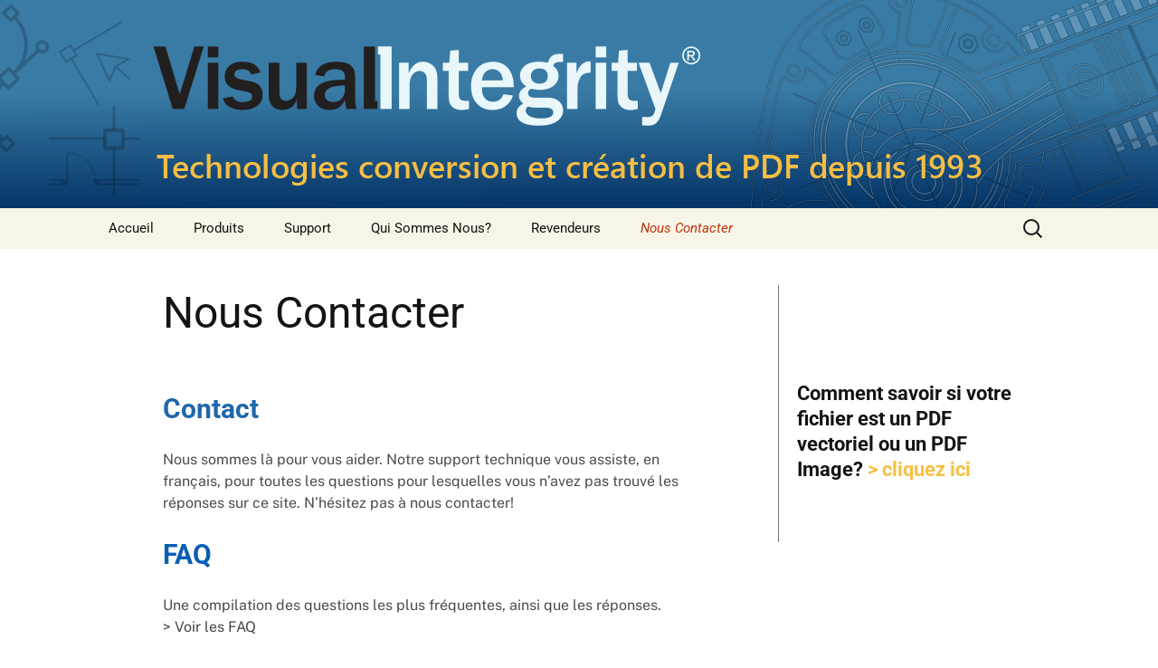

--- FILE ---
content_type: text/html; charset=utf-8
request_url: https://www.google.com/recaptcha/api2/anchor?ar=1&k=6LejO64UAAAAABaNCB07AFQ1XVqQxtExYw70qvrG&co=aHR0cHM6Ly93d3cucGRmMmNhZC5mcjo0NDM.&hl=en&v=PoyoqOPhxBO7pBk68S4YbpHZ&theme=light&size=normal&anchor-ms=20000&execute-ms=30000&cb=7h0x3q1179tr
body_size: 49168
content:
<!DOCTYPE HTML><html dir="ltr" lang="en"><head><meta http-equiv="Content-Type" content="text/html; charset=UTF-8">
<meta http-equiv="X-UA-Compatible" content="IE=edge">
<title>reCAPTCHA</title>
<style type="text/css">
/* cyrillic-ext */
@font-face {
  font-family: 'Roboto';
  font-style: normal;
  font-weight: 400;
  font-stretch: 100%;
  src: url(//fonts.gstatic.com/s/roboto/v48/KFO7CnqEu92Fr1ME7kSn66aGLdTylUAMa3GUBHMdazTgWw.woff2) format('woff2');
  unicode-range: U+0460-052F, U+1C80-1C8A, U+20B4, U+2DE0-2DFF, U+A640-A69F, U+FE2E-FE2F;
}
/* cyrillic */
@font-face {
  font-family: 'Roboto';
  font-style: normal;
  font-weight: 400;
  font-stretch: 100%;
  src: url(//fonts.gstatic.com/s/roboto/v48/KFO7CnqEu92Fr1ME7kSn66aGLdTylUAMa3iUBHMdazTgWw.woff2) format('woff2');
  unicode-range: U+0301, U+0400-045F, U+0490-0491, U+04B0-04B1, U+2116;
}
/* greek-ext */
@font-face {
  font-family: 'Roboto';
  font-style: normal;
  font-weight: 400;
  font-stretch: 100%;
  src: url(//fonts.gstatic.com/s/roboto/v48/KFO7CnqEu92Fr1ME7kSn66aGLdTylUAMa3CUBHMdazTgWw.woff2) format('woff2');
  unicode-range: U+1F00-1FFF;
}
/* greek */
@font-face {
  font-family: 'Roboto';
  font-style: normal;
  font-weight: 400;
  font-stretch: 100%;
  src: url(//fonts.gstatic.com/s/roboto/v48/KFO7CnqEu92Fr1ME7kSn66aGLdTylUAMa3-UBHMdazTgWw.woff2) format('woff2');
  unicode-range: U+0370-0377, U+037A-037F, U+0384-038A, U+038C, U+038E-03A1, U+03A3-03FF;
}
/* math */
@font-face {
  font-family: 'Roboto';
  font-style: normal;
  font-weight: 400;
  font-stretch: 100%;
  src: url(//fonts.gstatic.com/s/roboto/v48/KFO7CnqEu92Fr1ME7kSn66aGLdTylUAMawCUBHMdazTgWw.woff2) format('woff2');
  unicode-range: U+0302-0303, U+0305, U+0307-0308, U+0310, U+0312, U+0315, U+031A, U+0326-0327, U+032C, U+032F-0330, U+0332-0333, U+0338, U+033A, U+0346, U+034D, U+0391-03A1, U+03A3-03A9, U+03B1-03C9, U+03D1, U+03D5-03D6, U+03F0-03F1, U+03F4-03F5, U+2016-2017, U+2034-2038, U+203C, U+2040, U+2043, U+2047, U+2050, U+2057, U+205F, U+2070-2071, U+2074-208E, U+2090-209C, U+20D0-20DC, U+20E1, U+20E5-20EF, U+2100-2112, U+2114-2115, U+2117-2121, U+2123-214F, U+2190, U+2192, U+2194-21AE, U+21B0-21E5, U+21F1-21F2, U+21F4-2211, U+2213-2214, U+2216-22FF, U+2308-230B, U+2310, U+2319, U+231C-2321, U+2336-237A, U+237C, U+2395, U+239B-23B7, U+23D0, U+23DC-23E1, U+2474-2475, U+25AF, U+25B3, U+25B7, U+25BD, U+25C1, U+25CA, U+25CC, U+25FB, U+266D-266F, U+27C0-27FF, U+2900-2AFF, U+2B0E-2B11, U+2B30-2B4C, U+2BFE, U+3030, U+FF5B, U+FF5D, U+1D400-1D7FF, U+1EE00-1EEFF;
}
/* symbols */
@font-face {
  font-family: 'Roboto';
  font-style: normal;
  font-weight: 400;
  font-stretch: 100%;
  src: url(//fonts.gstatic.com/s/roboto/v48/KFO7CnqEu92Fr1ME7kSn66aGLdTylUAMaxKUBHMdazTgWw.woff2) format('woff2');
  unicode-range: U+0001-000C, U+000E-001F, U+007F-009F, U+20DD-20E0, U+20E2-20E4, U+2150-218F, U+2190, U+2192, U+2194-2199, U+21AF, U+21E6-21F0, U+21F3, U+2218-2219, U+2299, U+22C4-22C6, U+2300-243F, U+2440-244A, U+2460-24FF, U+25A0-27BF, U+2800-28FF, U+2921-2922, U+2981, U+29BF, U+29EB, U+2B00-2BFF, U+4DC0-4DFF, U+FFF9-FFFB, U+10140-1018E, U+10190-1019C, U+101A0, U+101D0-101FD, U+102E0-102FB, U+10E60-10E7E, U+1D2C0-1D2D3, U+1D2E0-1D37F, U+1F000-1F0FF, U+1F100-1F1AD, U+1F1E6-1F1FF, U+1F30D-1F30F, U+1F315, U+1F31C, U+1F31E, U+1F320-1F32C, U+1F336, U+1F378, U+1F37D, U+1F382, U+1F393-1F39F, U+1F3A7-1F3A8, U+1F3AC-1F3AF, U+1F3C2, U+1F3C4-1F3C6, U+1F3CA-1F3CE, U+1F3D4-1F3E0, U+1F3ED, U+1F3F1-1F3F3, U+1F3F5-1F3F7, U+1F408, U+1F415, U+1F41F, U+1F426, U+1F43F, U+1F441-1F442, U+1F444, U+1F446-1F449, U+1F44C-1F44E, U+1F453, U+1F46A, U+1F47D, U+1F4A3, U+1F4B0, U+1F4B3, U+1F4B9, U+1F4BB, U+1F4BF, U+1F4C8-1F4CB, U+1F4D6, U+1F4DA, U+1F4DF, U+1F4E3-1F4E6, U+1F4EA-1F4ED, U+1F4F7, U+1F4F9-1F4FB, U+1F4FD-1F4FE, U+1F503, U+1F507-1F50B, U+1F50D, U+1F512-1F513, U+1F53E-1F54A, U+1F54F-1F5FA, U+1F610, U+1F650-1F67F, U+1F687, U+1F68D, U+1F691, U+1F694, U+1F698, U+1F6AD, U+1F6B2, U+1F6B9-1F6BA, U+1F6BC, U+1F6C6-1F6CF, U+1F6D3-1F6D7, U+1F6E0-1F6EA, U+1F6F0-1F6F3, U+1F6F7-1F6FC, U+1F700-1F7FF, U+1F800-1F80B, U+1F810-1F847, U+1F850-1F859, U+1F860-1F887, U+1F890-1F8AD, U+1F8B0-1F8BB, U+1F8C0-1F8C1, U+1F900-1F90B, U+1F93B, U+1F946, U+1F984, U+1F996, U+1F9E9, U+1FA00-1FA6F, U+1FA70-1FA7C, U+1FA80-1FA89, U+1FA8F-1FAC6, U+1FACE-1FADC, U+1FADF-1FAE9, U+1FAF0-1FAF8, U+1FB00-1FBFF;
}
/* vietnamese */
@font-face {
  font-family: 'Roboto';
  font-style: normal;
  font-weight: 400;
  font-stretch: 100%;
  src: url(//fonts.gstatic.com/s/roboto/v48/KFO7CnqEu92Fr1ME7kSn66aGLdTylUAMa3OUBHMdazTgWw.woff2) format('woff2');
  unicode-range: U+0102-0103, U+0110-0111, U+0128-0129, U+0168-0169, U+01A0-01A1, U+01AF-01B0, U+0300-0301, U+0303-0304, U+0308-0309, U+0323, U+0329, U+1EA0-1EF9, U+20AB;
}
/* latin-ext */
@font-face {
  font-family: 'Roboto';
  font-style: normal;
  font-weight: 400;
  font-stretch: 100%;
  src: url(//fonts.gstatic.com/s/roboto/v48/KFO7CnqEu92Fr1ME7kSn66aGLdTylUAMa3KUBHMdazTgWw.woff2) format('woff2');
  unicode-range: U+0100-02BA, U+02BD-02C5, U+02C7-02CC, U+02CE-02D7, U+02DD-02FF, U+0304, U+0308, U+0329, U+1D00-1DBF, U+1E00-1E9F, U+1EF2-1EFF, U+2020, U+20A0-20AB, U+20AD-20C0, U+2113, U+2C60-2C7F, U+A720-A7FF;
}
/* latin */
@font-face {
  font-family: 'Roboto';
  font-style: normal;
  font-weight: 400;
  font-stretch: 100%;
  src: url(//fonts.gstatic.com/s/roboto/v48/KFO7CnqEu92Fr1ME7kSn66aGLdTylUAMa3yUBHMdazQ.woff2) format('woff2');
  unicode-range: U+0000-00FF, U+0131, U+0152-0153, U+02BB-02BC, U+02C6, U+02DA, U+02DC, U+0304, U+0308, U+0329, U+2000-206F, U+20AC, U+2122, U+2191, U+2193, U+2212, U+2215, U+FEFF, U+FFFD;
}
/* cyrillic-ext */
@font-face {
  font-family: 'Roboto';
  font-style: normal;
  font-weight: 500;
  font-stretch: 100%;
  src: url(//fonts.gstatic.com/s/roboto/v48/KFO7CnqEu92Fr1ME7kSn66aGLdTylUAMa3GUBHMdazTgWw.woff2) format('woff2');
  unicode-range: U+0460-052F, U+1C80-1C8A, U+20B4, U+2DE0-2DFF, U+A640-A69F, U+FE2E-FE2F;
}
/* cyrillic */
@font-face {
  font-family: 'Roboto';
  font-style: normal;
  font-weight: 500;
  font-stretch: 100%;
  src: url(//fonts.gstatic.com/s/roboto/v48/KFO7CnqEu92Fr1ME7kSn66aGLdTylUAMa3iUBHMdazTgWw.woff2) format('woff2');
  unicode-range: U+0301, U+0400-045F, U+0490-0491, U+04B0-04B1, U+2116;
}
/* greek-ext */
@font-face {
  font-family: 'Roboto';
  font-style: normal;
  font-weight: 500;
  font-stretch: 100%;
  src: url(//fonts.gstatic.com/s/roboto/v48/KFO7CnqEu92Fr1ME7kSn66aGLdTylUAMa3CUBHMdazTgWw.woff2) format('woff2');
  unicode-range: U+1F00-1FFF;
}
/* greek */
@font-face {
  font-family: 'Roboto';
  font-style: normal;
  font-weight: 500;
  font-stretch: 100%;
  src: url(//fonts.gstatic.com/s/roboto/v48/KFO7CnqEu92Fr1ME7kSn66aGLdTylUAMa3-UBHMdazTgWw.woff2) format('woff2');
  unicode-range: U+0370-0377, U+037A-037F, U+0384-038A, U+038C, U+038E-03A1, U+03A3-03FF;
}
/* math */
@font-face {
  font-family: 'Roboto';
  font-style: normal;
  font-weight: 500;
  font-stretch: 100%;
  src: url(//fonts.gstatic.com/s/roboto/v48/KFO7CnqEu92Fr1ME7kSn66aGLdTylUAMawCUBHMdazTgWw.woff2) format('woff2');
  unicode-range: U+0302-0303, U+0305, U+0307-0308, U+0310, U+0312, U+0315, U+031A, U+0326-0327, U+032C, U+032F-0330, U+0332-0333, U+0338, U+033A, U+0346, U+034D, U+0391-03A1, U+03A3-03A9, U+03B1-03C9, U+03D1, U+03D5-03D6, U+03F0-03F1, U+03F4-03F5, U+2016-2017, U+2034-2038, U+203C, U+2040, U+2043, U+2047, U+2050, U+2057, U+205F, U+2070-2071, U+2074-208E, U+2090-209C, U+20D0-20DC, U+20E1, U+20E5-20EF, U+2100-2112, U+2114-2115, U+2117-2121, U+2123-214F, U+2190, U+2192, U+2194-21AE, U+21B0-21E5, U+21F1-21F2, U+21F4-2211, U+2213-2214, U+2216-22FF, U+2308-230B, U+2310, U+2319, U+231C-2321, U+2336-237A, U+237C, U+2395, U+239B-23B7, U+23D0, U+23DC-23E1, U+2474-2475, U+25AF, U+25B3, U+25B7, U+25BD, U+25C1, U+25CA, U+25CC, U+25FB, U+266D-266F, U+27C0-27FF, U+2900-2AFF, U+2B0E-2B11, U+2B30-2B4C, U+2BFE, U+3030, U+FF5B, U+FF5D, U+1D400-1D7FF, U+1EE00-1EEFF;
}
/* symbols */
@font-face {
  font-family: 'Roboto';
  font-style: normal;
  font-weight: 500;
  font-stretch: 100%;
  src: url(//fonts.gstatic.com/s/roboto/v48/KFO7CnqEu92Fr1ME7kSn66aGLdTylUAMaxKUBHMdazTgWw.woff2) format('woff2');
  unicode-range: U+0001-000C, U+000E-001F, U+007F-009F, U+20DD-20E0, U+20E2-20E4, U+2150-218F, U+2190, U+2192, U+2194-2199, U+21AF, U+21E6-21F0, U+21F3, U+2218-2219, U+2299, U+22C4-22C6, U+2300-243F, U+2440-244A, U+2460-24FF, U+25A0-27BF, U+2800-28FF, U+2921-2922, U+2981, U+29BF, U+29EB, U+2B00-2BFF, U+4DC0-4DFF, U+FFF9-FFFB, U+10140-1018E, U+10190-1019C, U+101A0, U+101D0-101FD, U+102E0-102FB, U+10E60-10E7E, U+1D2C0-1D2D3, U+1D2E0-1D37F, U+1F000-1F0FF, U+1F100-1F1AD, U+1F1E6-1F1FF, U+1F30D-1F30F, U+1F315, U+1F31C, U+1F31E, U+1F320-1F32C, U+1F336, U+1F378, U+1F37D, U+1F382, U+1F393-1F39F, U+1F3A7-1F3A8, U+1F3AC-1F3AF, U+1F3C2, U+1F3C4-1F3C6, U+1F3CA-1F3CE, U+1F3D4-1F3E0, U+1F3ED, U+1F3F1-1F3F3, U+1F3F5-1F3F7, U+1F408, U+1F415, U+1F41F, U+1F426, U+1F43F, U+1F441-1F442, U+1F444, U+1F446-1F449, U+1F44C-1F44E, U+1F453, U+1F46A, U+1F47D, U+1F4A3, U+1F4B0, U+1F4B3, U+1F4B9, U+1F4BB, U+1F4BF, U+1F4C8-1F4CB, U+1F4D6, U+1F4DA, U+1F4DF, U+1F4E3-1F4E6, U+1F4EA-1F4ED, U+1F4F7, U+1F4F9-1F4FB, U+1F4FD-1F4FE, U+1F503, U+1F507-1F50B, U+1F50D, U+1F512-1F513, U+1F53E-1F54A, U+1F54F-1F5FA, U+1F610, U+1F650-1F67F, U+1F687, U+1F68D, U+1F691, U+1F694, U+1F698, U+1F6AD, U+1F6B2, U+1F6B9-1F6BA, U+1F6BC, U+1F6C6-1F6CF, U+1F6D3-1F6D7, U+1F6E0-1F6EA, U+1F6F0-1F6F3, U+1F6F7-1F6FC, U+1F700-1F7FF, U+1F800-1F80B, U+1F810-1F847, U+1F850-1F859, U+1F860-1F887, U+1F890-1F8AD, U+1F8B0-1F8BB, U+1F8C0-1F8C1, U+1F900-1F90B, U+1F93B, U+1F946, U+1F984, U+1F996, U+1F9E9, U+1FA00-1FA6F, U+1FA70-1FA7C, U+1FA80-1FA89, U+1FA8F-1FAC6, U+1FACE-1FADC, U+1FADF-1FAE9, U+1FAF0-1FAF8, U+1FB00-1FBFF;
}
/* vietnamese */
@font-face {
  font-family: 'Roboto';
  font-style: normal;
  font-weight: 500;
  font-stretch: 100%;
  src: url(//fonts.gstatic.com/s/roboto/v48/KFO7CnqEu92Fr1ME7kSn66aGLdTylUAMa3OUBHMdazTgWw.woff2) format('woff2');
  unicode-range: U+0102-0103, U+0110-0111, U+0128-0129, U+0168-0169, U+01A0-01A1, U+01AF-01B0, U+0300-0301, U+0303-0304, U+0308-0309, U+0323, U+0329, U+1EA0-1EF9, U+20AB;
}
/* latin-ext */
@font-face {
  font-family: 'Roboto';
  font-style: normal;
  font-weight: 500;
  font-stretch: 100%;
  src: url(//fonts.gstatic.com/s/roboto/v48/KFO7CnqEu92Fr1ME7kSn66aGLdTylUAMa3KUBHMdazTgWw.woff2) format('woff2');
  unicode-range: U+0100-02BA, U+02BD-02C5, U+02C7-02CC, U+02CE-02D7, U+02DD-02FF, U+0304, U+0308, U+0329, U+1D00-1DBF, U+1E00-1E9F, U+1EF2-1EFF, U+2020, U+20A0-20AB, U+20AD-20C0, U+2113, U+2C60-2C7F, U+A720-A7FF;
}
/* latin */
@font-face {
  font-family: 'Roboto';
  font-style: normal;
  font-weight: 500;
  font-stretch: 100%;
  src: url(//fonts.gstatic.com/s/roboto/v48/KFO7CnqEu92Fr1ME7kSn66aGLdTylUAMa3yUBHMdazQ.woff2) format('woff2');
  unicode-range: U+0000-00FF, U+0131, U+0152-0153, U+02BB-02BC, U+02C6, U+02DA, U+02DC, U+0304, U+0308, U+0329, U+2000-206F, U+20AC, U+2122, U+2191, U+2193, U+2212, U+2215, U+FEFF, U+FFFD;
}
/* cyrillic-ext */
@font-face {
  font-family: 'Roboto';
  font-style: normal;
  font-weight: 900;
  font-stretch: 100%;
  src: url(//fonts.gstatic.com/s/roboto/v48/KFO7CnqEu92Fr1ME7kSn66aGLdTylUAMa3GUBHMdazTgWw.woff2) format('woff2');
  unicode-range: U+0460-052F, U+1C80-1C8A, U+20B4, U+2DE0-2DFF, U+A640-A69F, U+FE2E-FE2F;
}
/* cyrillic */
@font-face {
  font-family: 'Roboto';
  font-style: normal;
  font-weight: 900;
  font-stretch: 100%;
  src: url(//fonts.gstatic.com/s/roboto/v48/KFO7CnqEu92Fr1ME7kSn66aGLdTylUAMa3iUBHMdazTgWw.woff2) format('woff2');
  unicode-range: U+0301, U+0400-045F, U+0490-0491, U+04B0-04B1, U+2116;
}
/* greek-ext */
@font-face {
  font-family: 'Roboto';
  font-style: normal;
  font-weight: 900;
  font-stretch: 100%;
  src: url(//fonts.gstatic.com/s/roboto/v48/KFO7CnqEu92Fr1ME7kSn66aGLdTylUAMa3CUBHMdazTgWw.woff2) format('woff2');
  unicode-range: U+1F00-1FFF;
}
/* greek */
@font-face {
  font-family: 'Roboto';
  font-style: normal;
  font-weight: 900;
  font-stretch: 100%;
  src: url(//fonts.gstatic.com/s/roboto/v48/KFO7CnqEu92Fr1ME7kSn66aGLdTylUAMa3-UBHMdazTgWw.woff2) format('woff2');
  unicode-range: U+0370-0377, U+037A-037F, U+0384-038A, U+038C, U+038E-03A1, U+03A3-03FF;
}
/* math */
@font-face {
  font-family: 'Roboto';
  font-style: normal;
  font-weight: 900;
  font-stretch: 100%;
  src: url(//fonts.gstatic.com/s/roboto/v48/KFO7CnqEu92Fr1ME7kSn66aGLdTylUAMawCUBHMdazTgWw.woff2) format('woff2');
  unicode-range: U+0302-0303, U+0305, U+0307-0308, U+0310, U+0312, U+0315, U+031A, U+0326-0327, U+032C, U+032F-0330, U+0332-0333, U+0338, U+033A, U+0346, U+034D, U+0391-03A1, U+03A3-03A9, U+03B1-03C9, U+03D1, U+03D5-03D6, U+03F0-03F1, U+03F4-03F5, U+2016-2017, U+2034-2038, U+203C, U+2040, U+2043, U+2047, U+2050, U+2057, U+205F, U+2070-2071, U+2074-208E, U+2090-209C, U+20D0-20DC, U+20E1, U+20E5-20EF, U+2100-2112, U+2114-2115, U+2117-2121, U+2123-214F, U+2190, U+2192, U+2194-21AE, U+21B0-21E5, U+21F1-21F2, U+21F4-2211, U+2213-2214, U+2216-22FF, U+2308-230B, U+2310, U+2319, U+231C-2321, U+2336-237A, U+237C, U+2395, U+239B-23B7, U+23D0, U+23DC-23E1, U+2474-2475, U+25AF, U+25B3, U+25B7, U+25BD, U+25C1, U+25CA, U+25CC, U+25FB, U+266D-266F, U+27C0-27FF, U+2900-2AFF, U+2B0E-2B11, U+2B30-2B4C, U+2BFE, U+3030, U+FF5B, U+FF5D, U+1D400-1D7FF, U+1EE00-1EEFF;
}
/* symbols */
@font-face {
  font-family: 'Roboto';
  font-style: normal;
  font-weight: 900;
  font-stretch: 100%;
  src: url(//fonts.gstatic.com/s/roboto/v48/KFO7CnqEu92Fr1ME7kSn66aGLdTylUAMaxKUBHMdazTgWw.woff2) format('woff2');
  unicode-range: U+0001-000C, U+000E-001F, U+007F-009F, U+20DD-20E0, U+20E2-20E4, U+2150-218F, U+2190, U+2192, U+2194-2199, U+21AF, U+21E6-21F0, U+21F3, U+2218-2219, U+2299, U+22C4-22C6, U+2300-243F, U+2440-244A, U+2460-24FF, U+25A0-27BF, U+2800-28FF, U+2921-2922, U+2981, U+29BF, U+29EB, U+2B00-2BFF, U+4DC0-4DFF, U+FFF9-FFFB, U+10140-1018E, U+10190-1019C, U+101A0, U+101D0-101FD, U+102E0-102FB, U+10E60-10E7E, U+1D2C0-1D2D3, U+1D2E0-1D37F, U+1F000-1F0FF, U+1F100-1F1AD, U+1F1E6-1F1FF, U+1F30D-1F30F, U+1F315, U+1F31C, U+1F31E, U+1F320-1F32C, U+1F336, U+1F378, U+1F37D, U+1F382, U+1F393-1F39F, U+1F3A7-1F3A8, U+1F3AC-1F3AF, U+1F3C2, U+1F3C4-1F3C6, U+1F3CA-1F3CE, U+1F3D4-1F3E0, U+1F3ED, U+1F3F1-1F3F3, U+1F3F5-1F3F7, U+1F408, U+1F415, U+1F41F, U+1F426, U+1F43F, U+1F441-1F442, U+1F444, U+1F446-1F449, U+1F44C-1F44E, U+1F453, U+1F46A, U+1F47D, U+1F4A3, U+1F4B0, U+1F4B3, U+1F4B9, U+1F4BB, U+1F4BF, U+1F4C8-1F4CB, U+1F4D6, U+1F4DA, U+1F4DF, U+1F4E3-1F4E6, U+1F4EA-1F4ED, U+1F4F7, U+1F4F9-1F4FB, U+1F4FD-1F4FE, U+1F503, U+1F507-1F50B, U+1F50D, U+1F512-1F513, U+1F53E-1F54A, U+1F54F-1F5FA, U+1F610, U+1F650-1F67F, U+1F687, U+1F68D, U+1F691, U+1F694, U+1F698, U+1F6AD, U+1F6B2, U+1F6B9-1F6BA, U+1F6BC, U+1F6C6-1F6CF, U+1F6D3-1F6D7, U+1F6E0-1F6EA, U+1F6F0-1F6F3, U+1F6F7-1F6FC, U+1F700-1F7FF, U+1F800-1F80B, U+1F810-1F847, U+1F850-1F859, U+1F860-1F887, U+1F890-1F8AD, U+1F8B0-1F8BB, U+1F8C0-1F8C1, U+1F900-1F90B, U+1F93B, U+1F946, U+1F984, U+1F996, U+1F9E9, U+1FA00-1FA6F, U+1FA70-1FA7C, U+1FA80-1FA89, U+1FA8F-1FAC6, U+1FACE-1FADC, U+1FADF-1FAE9, U+1FAF0-1FAF8, U+1FB00-1FBFF;
}
/* vietnamese */
@font-face {
  font-family: 'Roboto';
  font-style: normal;
  font-weight: 900;
  font-stretch: 100%;
  src: url(//fonts.gstatic.com/s/roboto/v48/KFO7CnqEu92Fr1ME7kSn66aGLdTylUAMa3OUBHMdazTgWw.woff2) format('woff2');
  unicode-range: U+0102-0103, U+0110-0111, U+0128-0129, U+0168-0169, U+01A0-01A1, U+01AF-01B0, U+0300-0301, U+0303-0304, U+0308-0309, U+0323, U+0329, U+1EA0-1EF9, U+20AB;
}
/* latin-ext */
@font-face {
  font-family: 'Roboto';
  font-style: normal;
  font-weight: 900;
  font-stretch: 100%;
  src: url(//fonts.gstatic.com/s/roboto/v48/KFO7CnqEu92Fr1ME7kSn66aGLdTylUAMa3KUBHMdazTgWw.woff2) format('woff2');
  unicode-range: U+0100-02BA, U+02BD-02C5, U+02C7-02CC, U+02CE-02D7, U+02DD-02FF, U+0304, U+0308, U+0329, U+1D00-1DBF, U+1E00-1E9F, U+1EF2-1EFF, U+2020, U+20A0-20AB, U+20AD-20C0, U+2113, U+2C60-2C7F, U+A720-A7FF;
}
/* latin */
@font-face {
  font-family: 'Roboto';
  font-style: normal;
  font-weight: 900;
  font-stretch: 100%;
  src: url(//fonts.gstatic.com/s/roboto/v48/KFO7CnqEu92Fr1ME7kSn66aGLdTylUAMa3yUBHMdazQ.woff2) format('woff2');
  unicode-range: U+0000-00FF, U+0131, U+0152-0153, U+02BB-02BC, U+02C6, U+02DA, U+02DC, U+0304, U+0308, U+0329, U+2000-206F, U+20AC, U+2122, U+2191, U+2193, U+2212, U+2215, U+FEFF, U+FFFD;
}

</style>
<link rel="stylesheet" type="text/css" href="https://www.gstatic.com/recaptcha/releases/PoyoqOPhxBO7pBk68S4YbpHZ/styles__ltr.css">
<script nonce="KLlw_EU0bsWYJTiMl15zgA" type="text/javascript">window['__recaptcha_api'] = 'https://www.google.com/recaptcha/api2/';</script>
<script type="text/javascript" src="https://www.gstatic.com/recaptcha/releases/PoyoqOPhxBO7pBk68S4YbpHZ/recaptcha__en.js" nonce="KLlw_EU0bsWYJTiMl15zgA">
      
    </script></head>
<body><div id="rc-anchor-alert" class="rc-anchor-alert"></div>
<input type="hidden" id="recaptcha-token" value="[base64]">
<script type="text/javascript" nonce="KLlw_EU0bsWYJTiMl15zgA">
      recaptcha.anchor.Main.init("[\x22ainput\x22,[\x22bgdata\x22,\x22\x22,\[base64]/[base64]/[base64]/[base64]/[base64]/[base64]/KGcoTywyNTMsTy5PKSxVRyhPLEMpKTpnKE8sMjUzLEMpLE8pKSxsKSksTykpfSxieT1mdW5jdGlvbihDLE8sdSxsKXtmb3IobD0odT1SKEMpLDApO08+MDtPLS0pbD1sPDw4fFooQyk7ZyhDLHUsbCl9LFVHPWZ1bmN0aW9uKEMsTyl7Qy5pLmxlbmd0aD4xMDQ/[base64]/[base64]/[base64]/[base64]/[base64]/[base64]/[base64]\\u003d\x22,\[base64]\\u003d\\u003d\x22,\x22YcK5wow7S8Kpw5ArwqfClx0VwpRAw4nDgAzDvDshFcOKFMOEYTdzwoMmZsKYHMOAdxp7NVrDvQ3DhUrCgx/[base64]/[base64]/DlA4GwoB2w6/Ci8KELMKgLMOKLwZHwqtwW8OrKm8XwonDtwLDumVnwqpuEBTDisKXHWt/DBDDp8OWwpctMcKWw5/Co8OFw5zDgxEVRm3CmcKIwqLDkW8bwpPDrsOPwqA3wqvDjsK/wqbCo8K+YS4+woXCokHDtlo8wrvCicKpwrIvIsKRw7NMLcK/wq0cPsK1wq7CtcKiU8OQBcKgw63CuVrDr8KQw443acO1HsKvcsOJw53CvcOdKsO8cwbDhyo8w7Blw5bDuMO1AMOMAMOtBcO+D38KSxPCuSXCr8KFCRBqw7chw6fDi1NzCRzCrhVKaMObIcOEw63DusOBwq7CkBTCgX/DhE9+w43CqDfCoMOKwpPDggvDuMKrwodWw7Vhw70Ow5o0KSvCuhnDpXcfw6XCmy56P8OcwrUbwrp5BsK+w5jCjMOGGsKzwqjDthjClCTCkgvDssKjJR8gwrl/T2wewrDDs14BFgjCncKbH8KtO1HDssOiY8OtXMK3Z0XDsgjCssOjaW84fsOeU8KfwqnDv1rDrXUTwovDmsOHc8Odw6nCn1fDncOnw7vDoMKvMMOuwqXDtzBVw6RLB8Kzw4fDt2lybUDDhhtDw5fCkMK4csOLw7jDg8KeLsKAw6R/bsO/cMK0GMKlCmIDwpd5wr9FwqBMwpfDl1BSwrhwZX7CimIHwp7DlMOHFxwRRUVpVw3DisOgwr3DniBow6cBOwp9Pn5iwr0uRUImNXkVBFrCii5Nw4rDkzDCqcKGw5PCvHJvClU2woTDvGXCqsO/w4Jdw7JIw4HDj8KEwpEbSAzCkcKTwpIrwpBpwrrCvcK7w4TDmmFtXyB+w7pLC34FSjPDq8KVwrVoRWJYY0cZwqPCjEDDinLDhj7ClxvDs8K5ZyQVw4XDnwNEw7HCn8OWEjvDucOjaMK/[base64]/DgcOLwqJqVMKxwoc1a25Jwp9ow5kuVMKoSD7DqkQeVcOLJCAZWsKQw65Nw5fDscOYSwLDsCrDpD/CocOMPB3DmMOYw5/DnCTCqMOhwrjDjhMSw6zDmcOlMzdywrhow5wBGzTDumUIJ8KAwro/worCuSk2wqhXQcKSfsKRwo7DksKXwpzCgSgRwpJiw7jCq8O8wp7CrkXCmcO3S8KtwoDConFEKVVhGAnCkcO2woxnw7wHw7M3OcOeOcKWwrDCuy7CvzxSw6tZTTzDocORwqgfflR1fsKNwoklJMOqQkx9w6YHwoJiHRrChMOTwp/CtMOpLiR4w6/Dj8KdworDqVHCj2LDoyzCpMOJw4UHw7sAw7DCoibDn21ew60heXPDpsOqBkPDpcKFMUDCqsOaaMODdTzDr8Ozw4/CrVVkcMOiw5fDvF4Zw4gGwoTDjl9mw48+VH5GUcK7w44Cw7ArwqouUloMwrw8wokbUlszLsOIw5PDm2RGw7FOTUhIYmzDgMOzw61MRsO8FcOtMsO9J8OhwrfCgRZww6TCl8KjacKuw4VeV8O2ezgPBhZww7lywppiEsOdBWDCqCorIsONwqHDt8Kmw4YZLS/DtcOTYWFjJ8KCwrrCmMKUw6jDq8OuwrDDlcOew5DCsFZAT8K5wrskUxonw5rDiDjDpcORw7/[base64]/wop+H2TDrcK8w67CicKyXiU/IwAywrkDYMKlwrBuCsO7wo/[base64]/ChSLCnD5ww47DkcOwQjHCicK0RcKEw6kuVsOgwrhdw5ZqwrXCvcOzwq0DTQzDs8OgBEwYwo3CqCFBE8O2OiPDrGQ7YWzDusKia0LCi8Kbw4BUwozCkcKCJMK/RSLDg8OIOXJxZmAcXcKWO3wIw6F1C8OPw7bCklh4c13CsATCgB8JUMO0wot5U3E/UjHCi8Kfw7IxNsKKXcOmeTAbw4wSwp3CiizChsK8w6bDg8K/w7HCmTYDwprCpEkowqHDtcK1BsKow4DCv8OYXGLDtcKfYMKaLsK7w75UC8OPUGDDgcKHIzzDrMOiwoHDgcOEc8KIw4jDk1LCtMKeV8OywpkeXhDDn8OPHsObwoRDwohPw7U/NMK1cTIrwrZew4FbG8KSw4vCkjUiQsKtXzhfw4TDtMOcwrdCwrspw6luwqnDlcKtEsKiCsOOw7Nvw6PCsSXChsO9LTsucMKwSMKbCwwJTF3CrcKZAcKcw6VyZMKCwqlzwqhVwqFtRcKQwqfCv8OSwqsMOMKCeMOZRy/Dq8KdwqPDncOLwr/[base64]/woHCgz/DhMKhw5/DgsOywpvCl8KfWMOsIsK0fsOnw4VQwptMw4Fxw5XCscOjw5YiVcKSQi3Cky7ClhfDlsKxwobCgVXCm8KreRtWfB/CkRrDoMOZXMKwYVfCm8KyWHkrA8OBbAbCqsKtbsOcw6pcQTgxw6fCq8KNwr/DpyMew5jDrMKZG8K/OMO4cDPDvGdxfnnDmFXDty3DogEswrdlMcOFw6RKLMOhMMKtOsOmw6dvAAzCpMKpw4pKZ8KCwpp/[base64]/DrsOPV8K7F8Orw5gcAQTClsOxw5BlfRbDj3LDsi07w6zCl2IywqTCtsOrOMKnDyIewpvCvsKAIVXDksKFIH3CkmrDrijDsRopX8OhIsKfRsODw5prw6sywrvDgcKWwqTCnjXClsKwwr48w7/DvXXDm3lkMxQCGwzCnsKfwoQ/[base64]/DkhgtAwxFw6LDnlp6w7jCgcKKc8KUwrppIsOsXsOYwooBwqLDsMOOwpbDqyfClljCqRrCgT/CvcO2ClHDk8OhwoZ3RwDCmzfDh3vDpQ/[base64]/DosO6wr/DmT7CrsOQEcO0wrguGUDDvBvCvMOnw6vCu8Kew6XCimLCkcKuwqA2RMOnYsKSY0E2w7dQw7QhYzwdAsORZxXDkh/CgcO9QC3CpRHDnTkmA8O+w7LCoMOdw68Qw5EVw58tA8OiUcOFecKKw5ZzSsKewpsVFCrCmMK+SMOLwqjCncOhMMKnChjChgRhw69oaB/ChRU+J8Ocw7vDoGTDmQx/LMKrYULClTfCtsOhNsO2worDgg4bOMOaEMKfwo42wr/DgXDDmTs4w5DDusKDc8OiHMOvw7Z/[base64]/[base64]/[base64]/[base64]/DtcOaKsO2w7F9P8Ogwqw1wq9gwpvCjcKPAsKdwq3DocK2FcOcw4rDu8Oyw5XDlhXDuzVKw49IJ8Kjw4LChMKpQMOmw5/DucOWNhgyw4vDhMORTcKPWsKNwq4vZcOhFsK2w5tEI8KUYG1UwrLCjMKYKCF8JcKVwqbDgk5eWTrCrsOVOcOsHywyRzXDlsK5O2VbTGgZMcKQb3fDqcOkbsK/M8O4wrXCmcOMVz/CqFJGwqDDiMOxwpjClMOfSDHDrQPDicOIwrFEdTnCocOYw4/CqMKRLMKTw7cKNGLDvFYSBC/DosKaFwfDrl7CjSVmwr9/[base64]/[base64]/MsOew7AiFkwDwrM7w7FRFUkUwq/CiH7CsEA/WcKoVErDqcK/ZA1nGhrCtMONwp/CrVcMTMOXwqfCjD9jVmfCulnClmk9w4lBFMKzw6/CtcKUAXkow4/ClCfCli1hwpAvw5fCmWYQZiAcwqfDgcKlKsKHPwTCjFXDm8KHwp3DrkNeZcKnZ1jClB/CvcONwq09XnXClsOEZjADXDnDkcKdw5hwwpLDiMOkw5nCtMOywqfCrDbCm0IAPHdXw7vCncOUIwjDrMOowqFIwp/DisOlwo/DksOsw67CjcOUwqrCucKsCcORbMK9wrPCgGYlw53CljEDf8OTEgUVHcOjw5lBwpVWwpXDjcOJK2dnwrAoNcO3wpl0w4HCgmvCrlfCrXIewobCgVlvw4t+H07Cr33DoMO7M8OjfjUjW8KtZsOXERHDtUHCjcKZJQ/Ds8Ohw7vCpXgYdsOYR8OVwrIVQcOcw5zCujMWwp3CvcOqMmDCrlbChMK0w63DvhnDkkcMDsKMOAzDplLCmsOew5MvWcKmQEYdS8KWw4XCoQDDgcOAGMOEw6HDn8K7wqUeASjCslzCoisXw4IGwrjDksK9wr7Cs8OvwovCuyRgaMKcQWYSZn/DoV8GwpXDvFvCsX/CnsO+wrNPw4AFNsOFcMOvasKZw5p+aTvDlsK2w6tVVcO9Xi3Cq8K4wrnCocOzXwjCpBw/csO0w6/[base64]/Clx7Ckhx5w6LCpsOADwLCiiJ/eXXCnVLCn2wZwolyw67DvMKPw4/DmU7DhcKMw5zCpcO1w79uL8O6JcOWNCE0FHgdXcOgw7gjw4Nsw5Ucw4IRw4RPw4kAwq/[base64]/woHDnsKMPDrDo33Ds8OeMDzCjWjCjcOkacKMG8Kww4zCuMKzwpQ1w5XCusOSdXjCqD3ChzrCnHNiw5bDlkIjdl4xMcORX8K/w6rDhsKnF8KdwooEM8KpwrnDjsKiwpTCgcK2wofDszfCqEvDq2txFA/DunHCn1PCusOdNsOzIGYMdmnCpMO3bkDCt8OlwqLDicO7PmFowp/DtFPDtMK6w5I6w5IWIsOMCcKAYsOpDCXDox7Cj8OOFx1Rw6Fyw7gowqXDlAgKXnpsOMOxwrZSfTDCgMKZBsK/[base64]/UTQFV23DvEzCkB/DmA5WwqDDl33CtArChsKWw4E+wrIcdUsdMMKUw5HDrBEEwoXCvnNIw6vCjlwiw7oGw4Isw5crwpTCn8OrHMOPwqhcWlBgw6zDgnLCgsKiT3RkwpjCuRFmQ8K/JDscMhBLHsOwwrvDrMKkVsKqwrjDvzTDqwTCiAMNw5bDryzDminDgsORZmsUwqrDuAHDqhnCssO9bShqWsOuw7cKHQnCi8OzwovCu8KfLMOywrQvPV4cfnHCvyLCucK5TMK3Uz/CtHwPL8K0woJawrV1wqjCjcK0wpzCusK5XsODJDXCpMOhwq3CoAQ6w6oTFcO1w6hzA8OePV7CqUzCvCpaFsK/SyHDhsKowqnDvDPDhX7DuMK2e1MawpzCtHPDmEfCqiQrJMORY8KpeljDm8Obwp/DrMKXIi7CoU5pDsOhN8KWw5dww6rDgMOsKsKOwrfCi3LCkVzCnFERQMKACyMyw6bCnAJPE8OzwrjCil7DrCIPwp1rwqMhKUnCg2bDnGXDkyHDrlrDrx/CpMO7wowKwrRjw5vCj3tCwohxwoDCnnfCjsKmw5bDhcOPYMOtwqJ/VxRxwrrCmsO1w54qw7DCn8KfBHTDjQ7DrnjCncO1ccOww7Vqw6xqwodCw4Yjw6dPw6XDn8KGYsO6w4LDksK6FMKsd8O8bMK6E8OywpPCkWI1wr0owqcTwqnDtFbDmUfClSbDjkTDmCDCoGlaWxpSwpzCrwHCg8KdVAxBHlzCvsKOeg/Dkz/[base64]/w5NzHsKJMnJ7YRcaw5stwpfCplg4X8O1T8KYX8OLwrjCssKIN1vCtcOKRMOnPMKzwp0Bw71PwpnCnsOAw5tXwq3Dv8KLwp8FwpjDiHDCkCxbwqMqw5JWw6nDjAldRMKVw6/DmcOoW2YCTsKLw65Uw57CiX0hwrTDgcOLwqvCm8Kuw53CqsK1DcKAwp9EwpkQwpJfw6rCgC0Vw5TDvQfDs0/Dm09Ub8OHwpBvw54RLcOawpHDpMK5TTbChAsycEbCkMO9NsK1wrLDjRjClV0VYsKGwrFQwq1MLiJkw4rDjsKWPMOubMKTw59Hwr/DtzzDv8K4PWvDokbCm8Kjw7BrDmfDlhZew7lSw7c6aVnDlsO2wq9Rd1vDg8KnVhHCgWcowqPDnQ/[base64]/CuVLDusOCwod7AsKmI0LCsyLDhcOLw57Dk8KDQhvCksKPEDrCv00HRsOowobDp8KDw7YGNw13VUrCtMKsw6w8UMOTN0zDpMKDZkbCo8OZw4VnDMKhFcKoW8KiGcKXwqZjwqPCvkQvw7pbw7/[base64]/w6dJGcKeC8Olw6TCv1fCj8Orw6tyScODcB1qCcOQw6HChcOBw5XCvkULw79fwo3DnFUuZm95wo3DhjHDkEITbwkbNQhkwqHDuDBGJVF/TcKgw6ICw6LCtsOUWcOFwrxFOsOuKcKOa3p3w6zDpj7Dq8Khwp/CoSnDoVXDmjMUYWMQaxYqCcKxwrhxwpZYLiMqw7rCozRSw7PCmEJJwqUpGWLDl2Mww4HCtcKEw7BnEnvCjXrDrcKNN8K6wqDDnz0aP8K9wqTDo8KrNEkiwp3CqMKPV8OgwqjDrA7Cnn4BUMKtwpvDk8Oof8KEw4F0w5UPOmrCq8KrYkJjJy3CsFTDiMOVw4/Co8OnwrTCo8K3TsK9wonDthjCkkrDlEQkwobDl8K8XMKXB8K9HWMnw6ASwowUKw/[base64]/[base64]/DiSE1EE9RwrsOMcO0KcK9wqzCvkfChnbCk8KYTcO4NwxQUjYPw6DCssK5w5/DvkVmSVfDnjIiUcOlcBQodxXDk2rDsQw0w7AwwqYnScKZwphRwpYKw6h4K8OecVxuEDXDpg/CtSU4BHwbYUHDvMOvw40dw7bDpcO2wo1uwoXCvMK3CCF3w7/CowrCpWFbdsOUeMK5wr/ChMKTw7PChsOzT0nDp8O9YyrDqT9bVm9twqwqwqs6w6rCjcKvwqvCusKWwpQNTizDn2wlw4jCrsKWWTd2w4dxw6F/wqXCjsKEw4jDoMO0OT9HwqsowqdpTzfCisKsw4MQwqB9wpFjbB/DrsKWISk9VDbCuMKEGsK4wq7DlMOoQcK2w5chN8KcwqYewp/[base64]/DlsO2wr/CmlfCgnVEwpl7Z8OLTMO0w5TDjcK6wp7DlV3CpsOTLMKON8Kqw73Du2leNUBRcMKgS8KrA8KEwpzChMOsw68Bw5luw7LCtQ4BwpTCrGTDiHzChmHCu2d7w5jDu8KNJcK8woMyTCd/wrPCsMOWFQ/CtUJDwqkcw4lhb8KHQGc9fsKzFnzDrjxxwrMrwq/DqcOyfsKXNMKnwodVw4XDs8OmbcKeD8KLa8K2bU8/wp3CvsKnDgTCoEnDg8KGWVUIWTBeKR3Cn8OZJMObwoRNFMKEwp1OXV7ClBvCgUjDn2DCn8Okfi3DnMO9QsKYw49/[base64]/w7fDsMKtUsONcjl7TDTDu3UufMKqwq/DmX4qcmhzRivCuWHDmidWwo0yM2fCvADCoUZeIcOEw5XDgmvDlsOmYmlsw5hpezxPw6bDisOmw7sgwp5ZwqNAwqXCrx4rdBTCrkcgScK9JsK5wrPDjhzCmzjCgwcgFMKOwp53TB/CiMOHw5jCoQjCk8Ocw6vDtlh+Ji7ChUDDvsKlw6BHwovCk2Jpwo/Dp0sXw4nDhE0pAsKZRcO5fcKzwrpuw5rCusO6CX7DgjfDkjfCkEbDqG/DmmLCmSTCssKoQ8KPOMKGLcOeYEfCsllJw63Cr3YCZVtbHV/CkDzCsDfCl8K9cnZiw6N6wphNw7nDmcKCcVoXw6/Du8KVwr3DjcK3wqDDncOgIWPCnTEzD8KWwozDtRogwphkRl3CgBxtw7bCscKJOyfCocOnScOFw4fCszEaKMOKwpnCmj5JGcKFwpcdw4pWwrLDrRrDlGAZTMOdwrgQw4AmwrUXfMOAQxTDnsKew7IqbcKdT8K3MG3DlcKZcRwlwr8sw5XCo8OMXy3CiMKUTMOqaMK/QsO3TcOiB8OAwpXCpzZXwpMidsO3McKmw5Bew5ZxIsO1SsK8UcOgKsKMw49+O3HDsgXCrMOQwrfDpMK2e8KBw5HCs8Kuw7l5KsOlP8Ogw6w7w6B9w4l+wo5/wpfDsMOZw7vDiUlaecKuHcKNw6hgwqzCnsKcw7wVByNyw4TDjBdvHyrCpWAiPsKMw74ZwrfCpw9dwo3DiQfDt8OiwrrDj8OIw5nCvsKawoZsTcK5BwPCqsOXPcKVdcKYwqAtw47DgXwKw7XDi3law4HDlX9SfA/[base64]/RcOHw6LDlCLCnXfClw/[base64]/DqcONw57DicKjwroAO8Okw78we8OUwrDDmMKBwpVHYMKfwodxwr/Cmy7CoMK5wpBLHsKAUWR5wr/CosK6B8KlRmNvOMOEw4tEdcKYW8OQwrUzKT9IeMO6EsKcwr1ZGMKzfcOtw6tww7XCgQnDqsOjw6nClVjDlMKrD1/[base64]/MsKlJ8KJwrILY8KyfsKDwoMRN1dcAQF6wovCtn7CoScnAcOxLEHDj8KMYGDCvsKnE8K1w74kG2fCukl5MjDCn2ZywpstwqnDn1ZRwpZBKMOsDX4BQsOBw6RSw69aDzsTNsOXw6JoX8KzZMOSYsKtbn7DpMOdw40nwq/[base64]/wqPCjgVefA3DlSzCtiTDhsKTDcO8woQtWifClhbCqALChAbDmlUkwqxQwq5Rw5fCnSHDkxrCtcORSU/[base64]/Cpws6wop+w5dmw7/CicO6w7XDvyzCrcOnPRTDvRzDmMK4woVgwqwyTzvCh8K7Ei94TR5nDSPDpWBBw4HDtMOzO8OwVsK8QgYvw6Qlwo7DhcOzwrZWTMOIwpRGJMKdw58Bw4IrICk/wo7Cj8O1w6/CvcKuZsOSw64QworDlMOVwrRgwpk2wqnDsEgAbRrDhsKcdMKNw75pTcO7VcKzfBPDhMO5Mkk4wqjCksK0RMKkEGDDsSjCrMKSUsK+HcORBsOvwpATw5PDgE9vwqAUWMO8w4fDoMOxcRMvw4DCnsOGV8KQcB8Ewr1oMMOuwptoDMKPK8OCwqI/w4bCrkczCMKZGMKqHmvDi8KPW8O3w4bCglAULFNbBkoGEBY+w47CiDxZTsOFw4/CkcOuw6fDsMOxIcORw5zDjcO8w4fCrhU7bcKjbyLDoMO5w60kw7rDksOtOMK7RxrDvA/CgGFuw6PClsKWw5tmNXMGB8OHKnDCscO4w6LDll90UcOkZQ7Dvm1nw4/CmsKibz7DuV5tw5fCtCfDgS5bBXzChhcqGgMoDsKKw7DDvjjDlMKKaToIwrl8wrfCt1MgBcKAOCfDuSUCwrfCjVcYWMOKw7TCtxtnbh/CtMKabRcHSgTCvjh1wqRSw6INf1lfw50pOMOhVsKhJhkSJXNuw6bDrMKDSG7DgQYKVirColxta8K+LcK/[base64]/wo3DpMK6QEsYw5vDuMKTwrUBw7DDg8KcY17Do8KbaA/Dr10fwoJWXcKtURVgw6A7w4ocwp7CqS/CnAlbw4rDmsKYwo1iWcOAwpXDuMKYwrPDuF3DsjRXXTbCosOuaBsYwrhAw4Fyw7LCvFVkOMKPTl88fUHCiMKxwq3DlEVlwpYgDxk/[base64]/[base64]/w6DCh17CsCEXwow5F8Kkwp/CusKzGwQYLcKHw6TDm1spccKNw4/CpkTDhsOEw5V0enwZwovDnWvCqsOKw4A6wobDmcK0wozCimgFeU7CusKoKsOAwrrCl8KlwrkYw5HCpcKsF07DmcKxXjPCnMKfWnHCtQ/CqcOFfXLCkyXDgsKww654PMOvfcKOMMKOLRjDvcKEScOAR8OwYcK4w67Cl8KBU0hBw6/Cs8KZOUzCpsKbK8KofMKowrB4wrY8LcKcw7PDuMOmb8O1BnHCmUfCucO1wpgvwp16w7l6w4/DsnDDs3bCqxXCgxzDpsOJf8O5wqbCrMOowo3DvMOxwqnDl1AOM8O/X1PDsBoRw77Cv20Tw5lZJUrCmxLCm2jChcOBf8OOIcKcQcOSRzFxJG0fwppgScK2w4XCuXoFwogaw4jDsMOIQcKmw5tTwq/DoBPChCRHCgHDqhHCkTd7w51gw7cSaF7CgMK4w7TCtMKJw5Qpw5PCpsKNw6xGwqYiXsO/[base64]/w6bDgTINwo0tw5s9PkfDnMK6A8Oow7AgwonCtcKHwqfCnTDDvcOoc8Kvw4/Ck8OHcMOTwoDClkTDvMOgEV/DhF4OacOzwofCpcKELAliw6NAwq8JQnojH8OFwrDDisK6wp/Cj3/CjsOdw5RuOBvCosKrfMOYwoHCqwUowqDCkMKswrgrAsOiwpd2fMKdHQfCo8OqDRTDh0LCvn3DlT7DpMKdw4tdwpXDmE8qNhxaw4jDrmfCozdDHW0fIMOMf8OsTWfDmMONEk8RORHCjUXDisORw7svwpzDscK4wqg9w5ccw4jCtjLDmsKsTWLCgH/CqU8IwpbDiMK0w5Y+aMK/w6jDmlRjw6fDpcK4wqVUwoDCj2VYb8KRSzrCisKWPsOowqE+w6pqRHLDjMKHIhjCiGFIwo42ZsOBwpzDkBLCpsKswpxfw53DsB03wpghw7rDuh/Ds1vDpsK1w4HCvC/DscKLwpzCrMODwpkQw6/DrBZiaklvw6N7JMKQOcK1GsOxwpJDCxfChXXDlw3Dk8KNd1rDlcOhw7vCsjsTwr7DrMOqFnbCkmREHsKsRBHCgXgWTAkFcMObfF09bhbClUHDtBDDnMK0w77Dt8KkW8O5LXnDjcK3ZQxwMMKGw65bMzfDkHxoIsKyw6PCiMOIacO0wpHCqFrDnMOFw6JWwq/DmyvDpcObw6FuwpIVwqvDq8KxH8KOw7E5woPDjFbDojJnw4vDukfCiTrDk8OYD8O1ScOwB2RswpxNwpgKwrXDsxBYMQsnwq1KCMKqBkIrwq/CpiQxQQTCssK+MMOXwpF9wqvCjMOVJcKAw4jCqMOKPzzDncKNPcOzw4PDji9pwrULwo3DpcOoZwkPw57CvWZSwoTDuxPCiGYUFUbCnsKdwq3CqjsKw77DoMK7Eh1tw6rDowErwpLCmwgOw7/DhMOTW8OEw4ERw592RcKoJzXDqMKKecOeXHbDsV1AIFZXBw3ChFhfREbDk8ONFnIaw5hYw6U2AlARJcOHwq7CqmPCpMOgWDLCisKEDyQ4wrtJwrxqf8OyQ8OiwqoCw5rCvMK+w7pFwr0Xw6wfBTzDtHXCu8KML25/w6XCiBzCncKcw4I/LMOnw7LCm0dxZMK6KXTCqMO/[base64]/[base64]/DncK5wpEbUHdjwpDDsTvCv3phw4TDlQfDvDNcw4/CnjrCvGABw6PCijXDkcOYasO1fsKWwqTDrUnCusOxe8OSD08SwoTDuV7DnsKlwrDDq8OeaMOnwp7DiUNoL8OCw5nDisKJdMOtw5rCvsKYOsORwr8nw7d5QWsRe8OsRcOtwr0ow5xmwpp4EmNXYnHDp0DDusKvwq8Uw6cUwpvDl1hbLlfCr0AJHcOzGUVIRcKvHcKowo/[base64]/QQrDvcKtRMOYwptTa8Ozw4XChcKoRh3DjsKawrV9w5fCj8OBdiwED8OvwovDr8Kxwp5pMltFGi1xwo/Cj8KwwqvDgsOECcOkJ8OPw4fDn8OBTDRxwoxgwqVoFUxEw5jClzzChg4WdsO9w5t1PFYZwqPCvsKeRFjDuXQSZDJCQsKQRMKXwqnDqsK2w7daL8Ohwq/DgMOqwrctI1wOGsKGw5M1BMK1BRnDpEXDsGJKVcOow5jCmgwebWY1wqDDsFpKwprDsnV3QmEFCsO9Uisfw43CpG/CgMKHSsKiw4HCtT5WwrpLIm8wFBHDuMOSw4Fdw63DhMKGCghTMcK9eBjDiEXDmcKwTBl7F2vCicKKJB97YDAyw7MFw5rDpjrDksOAAcO+fk3DlMOJLRrClcKGGhEew5fCvALDncODw5TDocKqwqcdw4/[base64]/DkRNBw7jClMKswpnCgMO6w4fCiS3CnVzDtcK7bsK7w4/CkMKgJ8Kew5XDihEgwrFKKcK1w6JTwpRhwqzDt8KOIMKZw6FswogfbhPDgsOPwpbDqAYIwrzDicKbK8KLwrgfw5bChy/[base64]/DrUo/w45Mfg/CmcO0OmPDpsK7X13CsMKuw5JsJnRqQzoNEh3CusOKw67DpkjCrcO1FsOAwqYfwrwpScOhwrFCwo/ClMKkRsKrw6xhwp1gQcO2E8OEw7J7LcK/[base64]/DncK2X8K3w77ChMKCw5ZBw7MBGMKywr3DlsKtBVd/Q8KiTMOODsKgwohceWkCwpgcw5EeXA0uEhLDlWtpFcKFQH0pYl4Hw75FJ8OTw67Cj8ObEjUlw79qKsKONMOfwoEjR3nCuEUtWcKfZjPDqcO8HcOVwpR5FsO3wp/DqidDw6oBwq0/dcORZSbCvMOoIcKlwpfDl8OGwooAZ1jDg0vDqDt2wocRw5DDlsK7R1nCoMOiPVXCg8OfRMKHcRvCvD9jw58awrjCgj4OGcKLOD8xw4YmLsKSw47DvEPCjh/DkCDClcKRwo/Ds8K+SMOodm8Ew5JuJVA0TMObc2bCp8KEFMOzw68RAgfDsxQNenTDnMKnw7kmZcKzRRZWw6kIwoMnwoZTw5bClF3CqsKoJjM/X8OefcKrYsKbYW1ywqHDmHNTw4ljGhLCosK6w6c1WhYsw4Ebw57Ch8K4McOXCS8ZIE7CncKLFsOLYMOCWE8pI1fDpcKfR8Oww6LDvC/DiHN+eGjDgBkTfC4vw4zDnTLDvRHDt2vCocOhwpPDnsOhGcO7KMOKwol2cVROY8OGw6/CocKzRcOLAVU+DsOrw7NNw4zCtj8cwrrDhsKzwp9xwpAjw5HCoAfCn0nDpWrDsMKPT8KtCRxWw5/CgHDDmDg7dGjCjDnCo8OpwqPDqcKCQmRjwoTDmMK2dEXCj8Ozw6oIw45PeMO7JMOTK8KKwq5TQcOKw592w53DhB9QDzR1DMOiw51pMcOMGAkFO0IDU8K2c8OfwqoDw7EEwohMZcOSJ8KINcOCf1zDogNEw5FKw7/CqMKQDTpQbMK9woQmKx/Dhl/CvSrDkx5OMAjCszoXe8KUNsKnW1HDhcKbwpPChRrDpsO8wqA5fx5Uwo9Ww6HComxUw4fDo1YtXTnDrMOVMGobw6hDwohlw7nCnQogwovCj8KCeBQ9BVNTw4Enw4rDpyQNFMO+CQJ0w7rCm8OgBcO1YH/[base64]/[base64]/Ds8KQw4nDlBrDs2IPJcK0YTlGw43DocKfPcOCwoJdw7xswpPDuWPDosOTL8O1UhxowptZw5knSWkAwpRbw77CpDUfw796YsOhwrPDg8O8wpBBQcOCUwxSw54EBMKMw6fCkCrDjk8bKC9dwrILwp/[base64]/Cp8ObM3cuVyjCrMOawq8lATAweBjCksO5wrPDr8Kkw7zCi1XDpMOHw6XDiE5SwoPCgsOsw4DCjcOTSHXDpMOHwot3w41gwoLChcOWwoJtw6l5b1paLsKyESvDn3/CgMOcUsOjaMKsw5TDncO7KsOuw49iGsO0EGLCtSEww5crW8OoWsKbdko7w4kCZcKmDWzCl8K4GBXDm8O+IsO8W1/ChV5tOjjCkQbCoGFIKMOmTkd7wpnDswTCscO5wogjw7h/wqHDnMOOw5p+TmjDusOvwrTDkGHDpMKlZ8Knw5DDs0LCnmTDqMO3w5fDrDhQP8K9JSTCgSrDscOsw6rCohU5R1HChGnDqcK9CcKtwrzDvyTCvlTCgwdow4jDq8K/TkrCozY7Jz3Cn8OnEsKBG3fDvx3DtcKfUcKMKMOawpbDmkgow5DDisK5E20Qw5/DuRDDmjNJwrVjw7HDvWNeFwXCuhTDhAJwBGLDlQHDoH7CmgzDviomGFdFDkjDtQcCVU5gw7tEScOaQHEtX0fCt2VowrhJe8Oze8K+cWdwLcOuwoDCrnxMXsKTX8KRdcOkw58Vw5tIw57CpnBVwqFJwo3Coi/Cg8OCFCLClgMawoTCv8Oew5pnwq54w6dEIcKnwpF1w43Dh3vDnmQ5Y0JswrTCjsK/[base64]/[base64]/[base64]/CvMKawoQcw5FLE8K3AgTDo8KOw7sqwrPCkmjCgQcRw43DhF54ecK9wq3CqGZRwr8zMcKtw415GTJ5VhhcQMKYPHk8aMOQwpssZG1+woV6woTDv8O0YMOIw5/DiijDmcKVMsKlwoQ9VcKnwoRtwoYJXMOnaMOGT3jCrVXDm1/[base64]/Y8KEegrCqMKOwopMKFNgNcOOwpsLwovDk8OmwpwIwp3DjW5rwrAmJcO5R8K2wrttw6nDu8Kgw53CiyxgPgPDqn5JM8Oqw5vDknlnD8OjFMKUwoHCsGZUFyjDksKTLQ/CrRo5DsOsw4XDi8KeRlPDgUHCm8OmEcOADW7DkMOuHcOgwrTDmTRJwojCo8OoeMKsacOWwqzClCRfWT/DtQHDrT1+w6Ybw7nChcKuCMKtOMKZwo9mD0JSwpfCk8KKw7nCjsOlwoACFDVaHMOpecOuw7llTRFbwo1+w7zDlsOEw55twoXCrBc9wrfChVQ9w7HDlcOxX3bCgMO4wrJ3w5/Djm/[base64]/[base64]/wp9dwqNPw6fDsxMYwrzCv1Vdw5vDphLCqm/CsEfDosKyw4Now7/[base64]/[base64]/ClcKjPxdNwqMhw6/[base64]/wqPDvS/[base64]/PXpCw4l8GcOQwqQKPcK9w7ECwrfCvnfCssOyTsOvCsKfQcKpY8KWGsOMwpxqDy/DinfDrQ4fwpZ3wr8yIlEjP8KFP8OvOsOBdcOuTsOvwqnDm3fCmMKgw7c4Q8OoKMK3woYjbsK3S8O4wpXDnQcWw5s0eSbDkcKgQcOUVsOBwpVZwrvCi8O5JVxqI8KYacOrVsKRIUpdbcK+w6TCpEzDucOIwrggIsOkGQMEMcODw4/[base64]/DjGHCvl0DcMKpw5VuAMO/[base64]/[base64]/DkgVfw7jDmMOSEsKzJAPDvsOHZ1jCrTYrfmHDscKbw7ZvZcO7wp0yw4JtwrBrw5nDo8KKWcOtwrwYw6sPRcOuKsKRw6TDv8KiK2RTw5jCqF4XVhBaY8KxcD9bwqfDgGHCgkFPf8KJfsKdSiHCi23DpsOXw5HCqMOnw6UtBHfDiRJawoE5TTdRWsKtSnJGMH/Cqm1pTUd4dF5sBUMma0rDkBw4BsKdwr9VwrfCm8OXUcKhw4oNw5khLEbCkcKEwoJJGwHDoi9nwoLCssKaPMOUwpZXUcKNwq/DksOHw5HDphbCt8Kow4dNbj/DnsK7d8KeH8KcTlYVYRYRGjDDtMOCwrfCoh7Ct8K2wrFGBMOrwrtNSMK+C8OabcO7CmHDiwzDgMKKRUXClcKlMGIZasO/DQ56VcKoIiHDusOowpMQw5TDl8KEwrsowpchwo7DvljDvGfCqsKmJcKLDynCpMK5JXzClsKUBsODw5A/w514UU8fw7gMaBzCncKew77DuVB5w7UFMMK0DsOOasKFwpERDl19w6HDvsKPA8K6wqHCgsO0YVB2ecOVwqXDlMKVw6nCusKWOm7CssO6w6HCgFzDvQ/[base64]/DqwYkPcKcb8KlUTYPw6/DpjR1fsKTwoxKwrMuwq9IwpwTw7XDqcOgaMKjccKkd3A7w7Z+w4sdw6bDi2gDMnHDvhtDYUR7w4E/EkkgwpddXgLDsMKLPgQ5DBYxw6TCqw9If8K7w44Iw4HCr8KsEw42w5TDliR4w4Y4AArCv09pP8Ogw5ZywrjCtcOPUMO5CAHDpjdcw67CqMKjQ2dAw57CsltUw5LCgmbCtMKJwq4fesKEwop5HMOOEg/CsCt0wqgTw7NRw7DDlhTDicK/[base64]/CizPDiS3Cn8OTw6Ezw4zCssOMOAHCtj1kw5p7SsKXMU3DoC8AbnHDssOubg8Dw7hOwoghwo88w5Y3QMKyV8Kew5Aewpp5UcKucsOTwqQVw6DCp3lfwoNwwq7DmcK6wqLClxBmw5XCtMOgIcK/w67CpsOPw6MbSjRvHcOVTcODdgIJwoY2J8Oqw6vDkz4pCy3CqsKiw6pZJ8KhYH/CssKONGRLwrwxw6TDjk3ChHllFVDCp8KRMcKIwrU1bk5cRBs8T8KHw6NZHsORL8KLZ2NAwrTDv8OfwrAbPHzDrQnDusK1JjlwQ8KxDDbCj2bClkJ4STQWw7DCs8O7wojCk2XDisOSwo0vEMK0w63CjhjCu8KRYcObw54bH8KFw6/DvFfDmxvClcK0wrvCnhjDr8OuGcOmw7DCglI3GcKHwpBgYsKeWTFkYMKxw7Q0wrpLw63DjF4LwpnDmypaaGItN8KuACAFF0LCon1TTSJVOysbPjvDg2zCqw7ChjbCkcK+O0TDlyPDrGtaw4/DnQ8Xwpktw7HCjnbDqGJiXEvCgEwvwpXDiELDmMOdaULDjmQCwph5LWHCtMKow691w7HDvwwiKhQXwqERXcOKA1/Ci8OswrgZQMKGBsKXw6MYwqh4wrZHw7TCpMKrVDXChw7CosOsXsKBw6c3w4rCssOew6nDsgLCgHjDmCNtLMKkw6Vmwpkzw74BZ8O5RsO3wpnDiMOwWE3CjF7DlMO8w4XCqH/CpMK5woNZwq1Ewqs+w4FsL8OYQVPCjMOzIWFQKcKdw4p3fXsYw6YyworDgXVeMcO9wrU/w5VcOMOLC8KRw4jCgcKfZkzDpBHCvVXChsO/csO3w4IFFHnDsUfCosOdw4DCmMKUw6bCrEDCn8ONwpvCksKTwqnCsMK7BMKIZxIiNzzCmMOWw4vDri9jWw5HG8OiJwYRwq7DhHjDuMO5woLDpcONw63DpjrDpxxTw6LDi0LDmBsgw6rCksKdXMKXw5vDpMOzw4Eewqh1w6vCjQMGw6ZBwo1/ecKKwqDDicK9LcKswr7DlQ3Co8KFwpnCmcKXVl/CsMOlw6kJw5Zaw5s5w5wBw5zDqFXChcKqw4LDhcK/w6LDt8OHw7dHwqDDji7DrH5FwqDDowPDn8ORGFsccRnDpQDCl0w/[base64]/Ck3towoLCkcOlwqQEw6E4wqDDoQ\\u003d\\u003d\x22],null,[\x22conf\x22,null,\x226LejO64UAAAAABaNCB07AFQ1XVqQxtExYw70qvrG\x22,0,null,null,null,1,[21,125,63,73,95,87,41,43,42,83,102,105,109,121],[1017145,536],0,null,null,null,null,0,null,0,1,700,1,null,0,\[base64]/76lBhnEnQkZnOKMAhmv8xEZ\x22,0,0,null,null,1,null,0,0,null,null,null,0],\x22https://www.pdf2cad.fr:443\x22,null,[1,1,1],null,null,null,0,3600,[\x22https://www.google.com/intl/en/policies/privacy/\x22,\x22https://www.google.com/intl/en/policies/terms/\x22],\x22BFH/Eq6ZfP2hoAmxkHNGZ1ZBPVNjkIs1/dCoCW98E98\\u003d\x22,0,0,null,1,1768997613937,0,0,[64,168,201,161,196],null,[219,9],\x22RC-pcO-IvTuejXT_w\x22,null,null,null,null,null,\x220dAFcWeA7ijTX6aLscn-efjIxvalOItGq6snsSS57EsLqm-fLsVwqFIwTLSLhnXQA0lg7U4bGSbfNjyDSGo82ACM-h3Hqb7Wob5Q\x22,1769080414007]");
    </script></body></html>

--- FILE ---
content_type: text/css
request_url: https://www.pdf2cad.fr/wp-content/themes/twentythirteen-child/style.css?ver=20251202
body_size: 305
content:
/*
Theme Name: Twenty Thirteen Child
Author: Visual integrity
Template: twentythirteen
Version: 2020.01
Description: Modifications for localized sites
License: GNU General Public License v2 or later
*/
.widget a {
	color: #f7bf43;
}
.widget a:hover {
	color: #ffffff;
}
.site-footer .sidebar-container {
	background-color: #220e10;
	padding: -20px 0;
}

.sidebar .site-footer .widget-area {
	max-width: 1040px;
	position: relative;
	left: 20px;
}

.site-footer .widget {
	background: transparent;
	color: #fff;
	float: left;
	margin-right: 0px;
	width: 200px;
}

.sidebar .site-footer .widget {
	width: 245px;
}

.sidebar .site-footer .widget:nth-of-type(4),
.sidebar .site-footer .widget:nth-of-type(3) {
	margin-right: 0;
}

.site-info {
	margin: 0 auto;
	max-width: 1040px;
	padding: 20px 0;
	width: 100%;
}